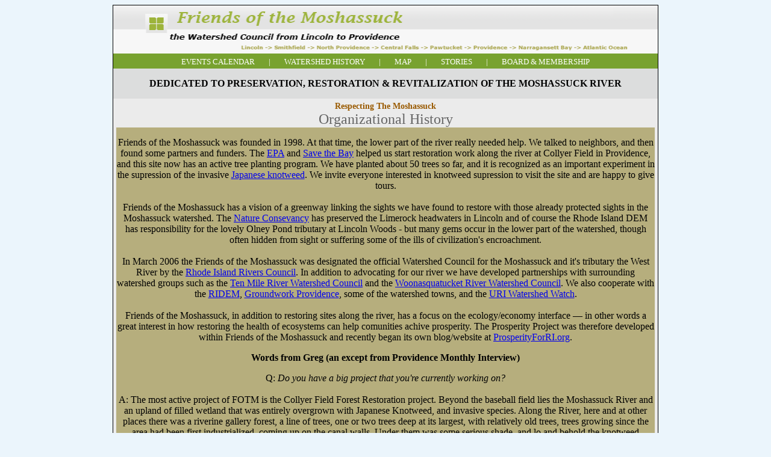

--- FILE ---
content_type: text/html; charset=UTF-8
request_url: http://www.themoshassuck.org/explore.php
body_size: 7166
content:
<html xmlns="http://www.w3.org/1999/xhtml">
<head>
<meta http-equiv="Content-Type" content="text/html; charset=UTF-8" />
<title>Friends of the Moshassuck</title>
<link href="index1.css" rel="stylesheet" type="text/css" />
<script>
    first = 1;
	last = 10;
    current = 1;
	
	function nextPicture() {
	  // Hide current picture
	  object = document.getElementById('slide' + current);
	  object.style.display = 'none';
			
	  // Show next picture, if last, loop back to front
	  if (current == last) { current = 1; }
	  else { current++ }
	  object = document.getElementById('slide' + current);
	  object.style.display = 'block';
	}
	function previousPicture() {
	  // Hide current picture
	  object = document.getElementById('slide' + current);
	  object.style.display = 'none';
	  if (current == first) { current = last; } else { current--; }
	  object = document.getElementById('slide' + current);
	  object.style.display = 'block';
	}
	</script>
	<style>
		.slideShow {
			background-color: #ebebeb;
			text-align: center;
			margin-bottom: 10px;
			padding: 5px;
		}
		.slides {
			position: relative;
			z-index: 1;
			display: none;
		}
		.which_slide {
		 	margin:10px;
		 	font-size:16px;
		 	font-family:"Franklin Gothic Book";
		}
		.setTitle, .slideTitle {
			font-family:"Franklin Gothic Book";
	Arial, Helvitica, sans-serif;
		}
		.setTitle {
		    color: #995a01;
			font-size: 14px;
			font-weight: bold;
			}
		.slideTitle {
			color: #666666;
			font-size: 24px;
			background-color:#ebebeb;
		}
		.controls {
			position: relative;
			z-index: 10;
			font-size:10px;
			color:#660000;
		}
		#slide1, #slide2, #slide3, #slide4, #slide5, #slide6 {
			display: block;
			background-color: #b6ae7d;
		}
	</style>
</head>
<body><div id="wrap">
<div><img src="images/banner.png" width="904" height="80" alt="Banner" /><br />
</div>
<div id= "mainnavbackground"> 
	<div id= "mainnav">
		<ul id= "mainnavstyle">
            <li><a href="events.php">EVENTS CALENDAR</a></li>
        	<li>|</li>
        	<li><a href="history.php">WATERSHED HISTORY</a></li>
        	<li>|</li>
        	<li><a href="map.php">MAP</a></li>
        	<li>|</li>
        	<li><a href="news.php">STORIES</a></li> 
        	<li>|</li>
         	<li><a href="board.php">BOARD &amp; MEMBERSHIP</a></li>
        </ul>  
    </div>
</div>
<div>
      <h3 class="heading">DEDICATED TO PRESERVATION, RESTORATION & REVITALIZATION OF THE MOSHASSUCK RIVER</h3>
</div>

	<div class="slideShow">
        <div class="setTitle">Respecting The Moshassuck</div>
            <div id="slide1" class="slides">
                <div class="slideTitle">Organizational History</div>
					<p>Friends of the Moshassuck was founded in 1998. At that time, the lower part of the river really needed help. We talked to neighbors, and then found some partners and funders. The <a href="http://www.epa.gov/">EPA</a> and <a href="http://savethebay.org">Save the Bay</a> helped us start restoration work along the river at Collyer Field in Providence, and this site now has an active tree planting program. We have planted about 50 trees so far, and it is recognized as an important experiment in the supression of the invasive <a href="http://en.wikipedia.org/wiki/Japanese_knotweed">Japanese knotweed</a>. We invite everyone interested in knotweed supression to visit the site and are happy to give tours.
<br><br>
Friends of the Moshassuck has a vision of a greenway linking the sights we have found to restore with those already protected sights in the Moshassuck watershed. The <a href="http://www.nature.org/">Nature Consevancy</a> has preserved the Limerock headwaters in Lincoln and of course the Rhode Island DEM has responsibility for the lovely Olney Pond tributary at Lincoln Woods - but many gems occur in the lower part of the watershed, though often hidden from sight or suffering some of the ills of civilization's encroachment.
<br><br>
In March 2006 the Friends of the Moshassuck was designated the official Watershed Council for the Moshassuck and it's tributary the West River by the <a href="http://www.ririvers.org/">Rhode Island Rivers Council</a>. In addition to advocating for our river we have developed partnerships with surrounding watershed groups such as the <a href="http://tenmileriver.net/">Ten Mile River Watershed Council</a> and the <a href="http://www.woonasquatucket.org/">Woonasquatucket River Watershed Council</a>.  We also cooperate with the <a href="http://www.dem.ri.gov/">RIDEM</a>, <a href="http://groundworkprovidence.org/">Groundwork Providence</a>, some of the watershed towns, and the <a href="http://www.uri.edu/ce/wq/ww/">URI Watershed Watch</a>.
<br><br>
Friends of the Moshassuck, in addition to restoring sites along the river, has a focus on the ecology/economy interface &mdash; in other words a great interest in how restoring the health of ecosystems can help comunities achive prosperity.  The Prosperity Project was therefore developed within Friends of the Moshassuck and recently began its own blog/website at <a href="http://ProsperityForRI.org/">ProsperityForRI.org</a>.
<h3>Words from Greg (an except from Providence Monthly Interview)</h3>
<p>Q: <i>Do you have a big project that you're currently working on?</i>
<br/><br/>
A: The most active project of FOTM is the Collyer Field Forest Restoration project.  Beyond the baseball field lies the Moshassuck River and an upland of filled wetland that was entirely overgrown with Japanese Knotweed, and invasive species.  Along the River, here and at other places there was a riverine gallery forest, a line of trees, one or two trees deep at its largest, with relatively old trees, trees growing since the area had been first industrialized, coming up on the canal walls.  Under them was some serious shade, and lo and behold the knotweed stopped where the trees shaded the place all day.  In other words closed canopy forest suppresses knotweed.  
<br/><br/>
The Collyer Field site, especially beyond right field, was a perfect place to attempt a forest restoration, but no one in New England seemed to have attempted such a thing.  I wanted a methodology that a small community group could do with a minimum of scarce volunteer time.  We have it.  It requires planting only a few large trees a year, and taking care of them for the first growing season, then they are on their own, and they flourish.  After 10 years you can really see a forest forming, and some evidence that the plan will eventually work once the forest canopy closes.
<br/><br/>
We are going to have a forest.  Tours available.  Some pictures are available at <a href="http://www.themoshassuck.org/treeplanting.php">http://www.themoshassuck.org/treeplanting.php</a>.
<br/><br/>
Q: <i>Can you tell me more about your support of the Urban Agricultural Task Force composting project? Are you looking to make it a more important part of your mission?</i>
<br/><br/>
Friends of the Moshassuck has always had at the heart of its work two things.  The restoration of the river and the revitalization of the community through which it passes.  The Moshassuck is probably the most degraded river in RI, with a higher percentage of its watershed paved (over 50%), than any other.  The headquarters are in a Nature Conservancy preserve (Limerock above the quarry in Lincoln) but even the headwaters are being polluted by runoff from the development above the pond.  Serious bad erosion issues.  The lower half of the river has been industrial forever, with the first mill on the river being built in 1675.  It was the home of the cholera epidemic that forced Providence to build its first sewage treatment facility at Fields Point.  
<br/><br/>
The lower river borders low income communities, immigrant communities, communities devastated economically since the textiles industry started heading south in the 1920&#8217;s.  Revitalization is critical.
<br/><br/>
What distinguishes FOTM is our insistence that economic revitalization will only come about via ecological healing.  Our watchwords are "You can not heal ecosystems without ending poverty, you can not end poverty without healing ecosystems."
<br/><br/>
Based on my long agricultural experience in northern New England, the agricultural revitalization of the Moshassuck watershed has always been on the table.  I actually ran a barn shoveling service in Maine with payment in manure, so composting is deep in my soul, and I really understand and have experience with how it transforms soil.  I have therefore been an active member of the Greater Providence Urban Agriculture Task Force, with a variety of responsibilities including advocating at public hearings for changes in city documents to make the city more agriculturally friendly.
<br/><br/>
Some of my work on the task force has been funded by various grants.  Eventually a partnership was formed between Southside Community Land Trust (spiritual home of the Urban Ag Task Force (and where the grants go)) and my part time employer The Environment Council of Rhode Island Education Fund so that I could put even more effort into the Compost Project.  Recently I obtained another grant to fund even more of my time on the project.  If you want more information on the Compost Project check out http://prosperityforri.org/ and look at the various compost files.  It is a project bent on transformation.
<br/><br/>
But to bring it back to FOTM, FOTM has no official role, but it is the work I do there, the philosophical underpinnings and ecological knowledge I obtain through that work and the contacts I began assembling there, that helps the Compost Project move forward.
<h3>Life on the edge</h3>
Prosperity For Rhode Island is committed to the proposition that we must heal ecosystems in order for the economy to serve the human members of the community.  I therefore devote a fair amount of time to looking at some of Rhode Islands most productive ecosystems to see how they are doing.  My two areas of study are the two little ponds in the North Burial Ground in Providence, in the Moshassuck Watershed and the Swan Point section of the Seekonk River, a Upper Bay tidal zone with varied shoreline and protected forest.
<br/><br/>
This past week there have been large schools of very small menhaden in the shallows at Swan Point.  The silver flashes when they turn sharply or jump through the air are very apparent, and we have even seen some of the little predators, barely bigger than the infant menhaden, darting among the schools.  There were 3 herons hunting one day, yesterday we saw an osprey carrying a fish, and cormorants have been common.
<br/><br/>
I spent much of the spring wondering about the fate of the tadpoles in the Bull Frog pond in the NBG as none could be seen.  There also seemed to be only 6 or so frogs along the western shore whereas in past years there had been many.  With what seems to be an increasing fish population I was wondering if it was affecting the frogs. Or maybe the pond was just murkier.  But in the last week I have seen many tadpoles jumping, more frogs along the shore, and an abundance of fish babies skittering in schools.
<br/><br/>
The little pond in the NBG is a breeding site for Gray Tree Frogs.  The first year I noticed them they were changing from tadpoles to frogs in July, while this year early June seems to have been the season, with tadpoles disappearing around July 1 as the pond seemed to get stagnant and algae filled with the hot dry weather.  Also this year I noticed a terrestrial frog away from the pond shortly after the frogs metamorphosed.  i have no idea what the difference in timing means, so I guess I have something to look for next year.
<h3>Friends of the Moshassuck and the effort to get Greater Providence composting.</h3>
<p>Watershed organizations rarely take on a task such as getting all the food waste out of the waste stream and get it composted so more food can be grown.  And Friends of the Moshassuck is not leading efforts to increase the amount of compost produced in Rhode Island.  But many of the people associated with Friends of the Moshassuck have some connection to the Urban Agriculture Task Force compost project.  It is not a surprise that FOTM would be connected to the people focused on turning food waste into compost as Friends of the Moshassuck has always been a bit different.  From day one it has had an interest in exploring all of the economy/ecology interface in its community.  We have tried to think like a watershed, holistically. FOTM has always done the traditional watershed activities, clean ups, water testing, and tree plantings in the watershed.  Its tree planting project is an effort to turn a field of invasive Japanese Knotweed back into a New England semi natural forest along the river, an experiment that does not seem to be running anywhere else in urban New England.    But really restoring the watershed is going to take much more than this.  It is going to take revitalizing the human communities along the river as well.  And that is going to take compost.
<br/><br/>
The Moshassuck is one of the oldest industrial watersheds in North America, with dams and mills beginning in the 1670&#8217;s.  In the late 19th century the entire lower river was walled off by mills, as well as being toxic and foul smelling. But with the demise of American manufacturing some of the communities along the river have become somewhat impoverished, while the water in the river has become cleaner. And more alive . Friends of the Moshassuck is founded upon the principles that ending poverty and healing ecosystems are intimately intertwined, and therefore turning food waste into compost instead of trash, and then using the compost as a community development tool as well as a tool for ecological healing, is right up our alley.
<br/><br/>
As we begin 2010 the only part of the RI economy that is thriving is agriculture.  The number of farms and farmers is growing, as is the availability of local foods on the market.  It is thriving through a recession that is connected to the fact that the Earth is reaching ecological limits.  Over the next few years it is going to become more apparent that RI agriculture is going to be more important in the prosperity of our communities.  But without more compost, agriculture will stumble, the fertility of the soil will fail.  Food waste can be turned into compost, instead of landfilling it and producing the greenhouse gas methane as it rots.  Communities across the country are starting to do this.  Composting allows the landfill to have a longer life, saves money for towns, improves our carbon footprint, and provides critical resources and jobs in the community.  And for us watershed lovers, it can reduce the amount of pavement based polluted runoff that reaches the Mighty Mo each time it rains.  
<br/><br/>
What is not to like about the idea?  Therefore Friends of the Moshassuck will be using its network to spread the word and build support for the Greater Providence Urban Agriculture Task Force&#8217;s compost project.  For more information check out the <a href="http://prosperityforri.org/?page_id=62" target="_blank">ProsperityForRI.org blog</a>. 
<br/><br/>
Anyone interested in helping to restore sites along the Moshassuck River, or who has a site they love along the river, is encouraged to contact us.
        </div>
    </div>

<div id="footer1"><h3>&nbsp;&nbsp;CONTACT</h3></div>
<div id="footer2">
  <p>FRIENDS OF THE MOSHASSUCK<br />37 Sixth Street<br />Providence, RI 02906</p>
</div>
<div id="footer3"><p>Telephone: 401-374-5186<br /><a class="paragraphlink" href="mailto:gerritt@mindspring.com">Email: gerritt@mindspring.com</a></p>
</div>
<h5 align="center">&copy; 2006-2023 Friends of the Moshassuck, all rights reserved. 
Images by <a class="paragraphlink" href="http://www.keithlepor.com/">www.keithlepor.com</a>, 
<a class="paragraphlink" href="http://jp.flickeflu.com/photos/80992738@N00">Mr. Ducke</a>, and Jim Hendrickson.</h5>
<div class="clearfloat"></div>
</div>
</body>
</html>

--- FILE ---
content_type: text/css
request_url: http://www.themoshassuck.org/index1.css
body_size: 970
content:
@charset "UTF-8";
/* CSS Document */

#wrap {
	width: 904px;
	margin: 0 auto;
	background-color: #DCDDDD;
	border: thin solid #000;
	min-width:904px;
}

body
{
	background-color: #EBF5FC;
	min-width:904px;
}

h3 {
	font-size:16px;
}

 /*Holder is containing div set to relative with margins and
	 a 5 pixel dashed border */

 .holder {
	position:relative;
	width:904px;
	height:241px;
 }
 
.heading {
	text-align: center;
}

#mainnavbackground {
    background: #78a22f;
    height: 25px;
}

#mainnav {
	color: #ffffff;
}

#mainnav a {
	color: #ffffff;
	text-decoration: none;
}

#mainnav a:hover {
	color: #425968;
}

#mainnavstyle {
	margin-top: 0px;
	padding: 6px 0px;
	text-align: center;
	font-size: 13px;
}

ul#mainnavstyle li {
    display: inline;
	margin: 0px;
	padding: 0px 10px;
}

 /* .overlay contains your transparent overlay set to 
	  a position of absolute */

 .overlay {
	position:absolute;
	background-repeat:no-repeat;
	background-image: url(images/transparency.png);
	left: 680px;
	width: 175px;
	top: 51px;
	height: 99px;
 }
 
 .overlay2 {
	position:absolute;
	background-repeat:no-repeat;
	background-image: url(images/transparency2.png);
	height: 95px;
	left: 49px;
	top: 64px;
	width: 182px;
 }
 
a.imagelink:link,a.imagelink:visited {
	text-decoration:none; 
}
a.imagelink:hover,a.imagelink:active {
	text-decoration:none;
}
	a.linkbox1:link,a.linkbox1:visited {
display:block;
font-weight:bold;
color:#000;
background-color:#F5F5F5;
width:281px;
height:240px;
text-align:center;
padding:10px;
text-decoration:none;
float:left
 }

	a.linkbox1:hover,a.linkbox1:active {
background-color:#DCDDDD;
}
.clearfloat { 
     clear:both; 
     height:0; 
     
     font-size: 1px;
     line-height: 0px;
}

.smallContainer {
	border: 1px solid #BCBDC0;
	float: left;
	height: 160px;
	line-height: 1.5em;
	width: 230px;
	margin-right: 5px;
	margin-left: 5px;
	margin-top: 35px;
	margin-bottom: 50px;
}


.first {
	margin-left: 0px;
}

.last {
	margin-right: 0;
}

#footer1 {
	background-color:#DCDDDD;
	width:100px;
	height: 55px;
	color:#000;
	padding:5px;
	float:left;
	font-family:Arial, Helvetica, sans-serif;
	font-size:10px;
}

#footer2 {
	background-color:#DCDDDD;
	width:180px;
	height:55px;
	color:#000;
	padding:5px;
	float:left;
	font-family:Arial, Helvetica, sans-serif;
	font-size:10px;
}

#footer3 {
	background-color:#DCDDDD;
	width:180px;
	height:55px;
	color:#000;
	padding:5px;
	float:left;
	font-family:Arial, Helvetica, sans-serif;
	font-size:10px;
}

#footer4 {
	background-color:#DCDDDD;
	width:372px;
	height:55px;
	color:#000;
	float:left;
	font-family:Arial, Helvetica, sans-serif;
	font-size:10px;
	text-align:right;
	padding-top: 5px;
	padding-right: 30px;
	padding-bottom: 5px;
	padding-left: 5px;
}

a.paragraphlink:link, a.paragraphlink:visited, a.paragraphlink:hover, a.paragraphlink:active {
	color:#060;
	text-decoration:none;
	font-weight: bold;
}
